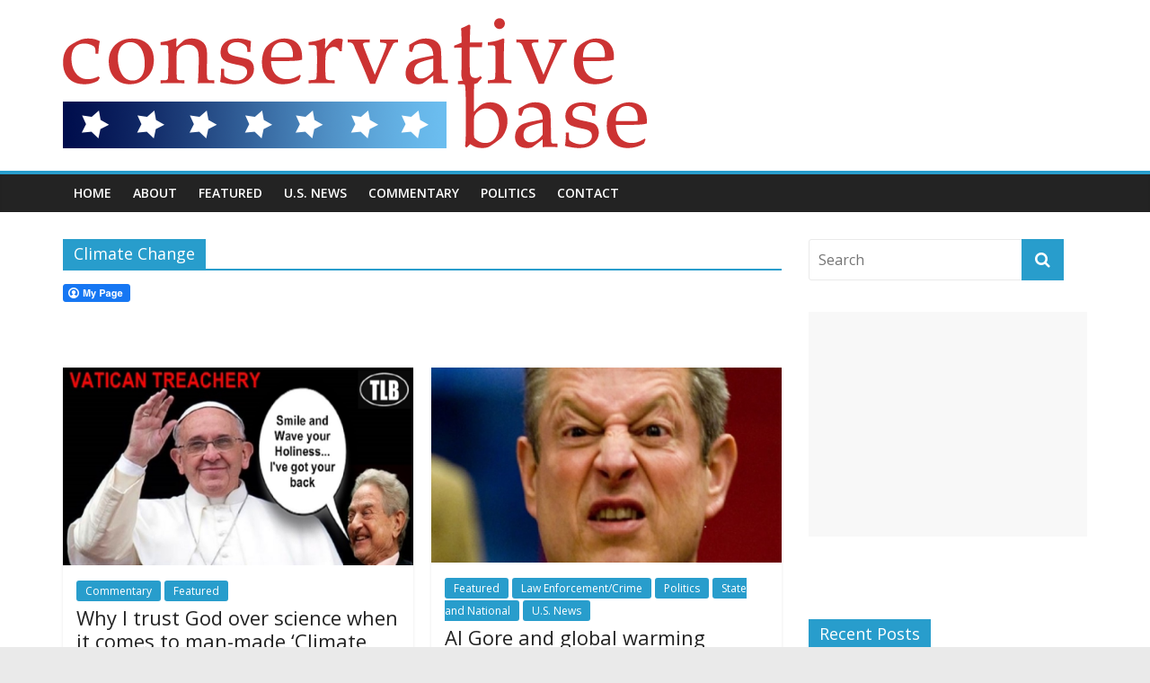

--- FILE ---
content_type: text/html; charset=UTF-8
request_url: https://conservativebase.com/tag/climate-change/
body_size: 9327
content:

<!DOCTYPE html>
<html lang="en-US">
<head>
<meta charset="UTF-8" />
<meta name="viewport" content="width=device-width, initial-scale=1">
<link rel="profile" href="https://gmpg.org/xfn/11" />
<link rel="pingback" href="https://conservativebase.com/xmlrpc.php" />
<title>Climate Change &#8211; Conservative Base</title>
<link rel='dns-prefetch' href='//fonts.googleapis.com' />
<link rel='dns-prefetch' href='//s.w.org' />
<link rel="alternate" type="application/rss+xml" title="Conservative Base &raquo; Feed" href="https://conservativebase.com/feed/" />
<link rel="alternate" type="application/rss+xml" title="Conservative Base &raquo; Comments Feed" href="https://conservativebase.com/comments/feed/" />
<link rel="alternate" type="application/rss+xml" title="Conservative Base &raquo; Climate Change Tag Feed" href="https://conservativebase.com/tag/climate-change/feed/" />
		<script type="text/javascript">
			window._wpemojiSettings = {"baseUrl":"https:\/\/s.w.org\/images\/core\/emoji\/12.0.0-1\/72x72\/","ext":".png","svgUrl":"https:\/\/s.w.org\/images\/core\/emoji\/12.0.0-1\/svg\/","svgExt":".svg","source":{"concatemoji":"https:\/\/conservativebase.com\/wp-includes\/js\/wp-emoji-release.min.js?ver=5.4.18"}};
			/*! This file is auto-generated */
			!function(e,a,t){var n,r,o,i=a.createElement("canvas"),p=i.getContext&&i.getContext("2d");function s(e,t){var a=String.fromCharCode;p.clearRect(0,0,i.width,i.height),p.fillText(a.apply(this,e),0,0);e=i.toDataURL();return p.clearRect(0,0,i.width,i.height),p.fillText(a.apply(this,t),0,0),e===i.toDataURL()}function c(e){var t=a.createElement("script");t.src=e,t.defer=t.type="text/javascript",a.getElementsByTagName("head")[0].appendChild(t)}for(o=Array("flag","emoji"),t.supports={everything:!0,everythingExceptFlag:!0},r=0;r<o.length;r++)t.supports[o[r]]=function(e){if(!p||!p.fillText)return!1;switch(p.textBaseline="top",p.font="600 32px Arial",e){case"flag":return s([127987,65039,8205,9895,65039],[127987,65039,8203,9895,65039])?!1:!s([55356,56826,55356,56819],[55356,56826,8203,55356,56819])&&!s([55356,57332,56128,56423,56128,56418,56128,56421,56128,56430,56128,56423,56128,56447],[55356,57332,8203,56128,56423,8203,56128,56418,8203,56128,56421,8203,56128,56430,8203,56128,56423,8203,56128,56447]);case"emoji":return!s([55357,56424,55356,57342,8205,55358,56605,8205,55357,56424,55356,57340],[55357,56424,55356,57342,8203,55358,56605,8203,55357,56424,55356,57340])}return!1}(o[r]),t.supports.everything=t.supports.everything&&t.supports[o[r]],"flag"!==o[r]&&(t.supports.everythingExceptFlag=t.supports.everythingExceptFlag&&t.supports[o[r]]);t.supports.everythingExceptFlag=t.supports.everythingExceptFlag&&!t.supports.flag,t.DOMReady=!1,t.readyCallback=function(){t.DOMReady=!0},t.supports.everything||(n=function(){t.readyCallback()},a.addEventListener?(a.addEventListener("DOMContentLoaded",n,!1),e.addEventListener("load",n,!1)):(e.attachEvent("onload",n),a.attachEvent("onreadystatechange",function(){"complete"===a.readyState&&t.readyCallback()})),(n=t.source||{}).concatemoji?c(n.concatemoji):n.wpemoji&&n.twemoji&&(c(n.twemoji),c(n.wpemoji)))}(window,document,window._wpemojiSettings);
		</script>
		<style type="text/css">
img.wp-smiley,
img.emoji {
	display: inline !important;
	border: none !important;
	box-shadow: none !important;
	height: 1em !important;
	width: 1em !important;
	margin: 0 .07em !important;
	vertical-align: -0.1em !important;
	background: none !important;
	padding: 0 !important;
}
</style>
	<link rel='stylesheet' id='wp-block-library-css'  href='https://conservativebase.com/wp-includes/css/dist/block-library/style.min.css?ver=5.4.18' type='text/css' media='all' />
<link rel='stylesheet' id='titan-adminbar-styles-css'  href='https://conservativebase.com/wp-content/plugins/anti-spam/assets/css/admin-bar.css?ver=7.1.3' type='text/css' media='all' />
<link rel='stylesheet' id='fcbkbttn_icon-css'  href='https://conservativebase.com/wp-content/plugins/facebook-button-plugin/css/icon.css?ver=5.4.18' type='text/css' media='all' />
<link rel='stylesheet' id='fcbkbttn_stylesheet-css'  href='https://conservativebase.com/wp-content/plugins/facebook-button-plugin/css/style.css?ver=5.4.18' type='text/css' media='all' />
<link rel='stylesheet' id='colormag_google_fonts-css'  href='//fonts.googleapis.com/css?family=Open+Sans%3A400%2C600&#038;ver=5.4.18' type='text/css' media='all' />
<link rel='stylesheet' id='colormag_style-css'  href='https://conservativebase.com/wp-content/themes/colormag/style.css?ver=5.4.18' type='text/css' media='all' />
<link rel='stylesheet' id='colormag-fontawesome-css'  href='https://conservativebase.com/wp-content/themes/colormag/fontawesome/css/font-awesome.css?ver=4.2.1' type='text/css' media='all' />
<script type='text/javascript' src='https://conservativebase.com/wp-includes/js/jquery/jquery.js?ver=1.12.4-wp'></script>
<script type='text/javascript' src='https://conservativebase.com/wp-includes/js/jquery/jquery-migrate.min.js?ver=1.4.1'></script>
<script type='text/javascript' src='https://conservativebase.com/wp-content/plugins/facebook-button-plugin/js/script.js?ver=5.4.18'></script>
<script type='text/javascript' src='https://conservativebase.com/wp-content/themes/colormag/js/colormag-custom.js?ver=5.4.18'></script>
<link rel='https://api.w.org/' href='https://conservativebase.com/wp-json/' />
<link rel="EditURI" type="application/rsd+xml" title="RSD" href="https://conservativebase.com/xmlrpc.php?rsd" />
<link rel="wlwmanifest" type="application/wlwmanifest+xml" href="https://conservativebase.com/wp-includes/wlwmanifest.xml" /> 
<meta name="generator" content="WordPress 5.4.18" />

<!-- fcbkbttn meta start -->
<meta property="og:url" content="https://conservativebase.com/tag/climate-change"/>
<meta property="og:title" content="Tag: Climate Change"/>
<meta property="og:site_name" content="Conservative Base"/>
<!-- fcbkbttn meta end -->
<style type="text/css">.recentcomments a{display:inline !important;padding:0 !important;margin:0 !important;}</style><!-- Google Tag Manager -->
<script>(function(w,d,s,l,i){w[l]=w[l]||[];w[l].push({'gtm.start':
new Date().getTime(),event:'gtm.js'});var f=d.getElementsByTagName(s)[0],
j=d.createElement(s),dl=l!='dataLayer'?'&l='+l:'';j.async=true;j.src=
'https://www.googletagmanager.com/gtm.js?id='+i+dl;f.parentNode.insertBefore(j,f);
})(window,document,'script','dataLayer','GTM-MN6VQDF');</script>
<!-- End Google Tag Manager -->

<meta name="google-site-verification" content="eZB08fZubR2223U-i3U8Aq9pvnBGJhuAtuuMStUgcqk" />
<meta name="norton-safeweb-site-verification" content="u86hke8dwkazbrf5p45dfcqhl9iv9022kjts4ovk85c73znr98i9z-jzb1peuilok26f0r-zp6h9eo0tl7ci6q15jjbms-sis2ul-7qsh2t0og-t4bmfxzdk7ahbv-d7" /><link rel="icon" href="https://conservativebase.s3.amazonaws.com/uploads/2015/09/cropped-cropped-conservative-base-header-32x32.jpg" sizes="32x32" />
<link rel="icon" href="https://conservativebase.s3.amazonaws.com/uploads/2015/09/cropped-cropped-conservative-base-header-192x192.jpg" sizes="192x192" />
<link rel="apple-touch-icon" href="https://conservativebase.s3.amazonaws.com/uploads/2015/09/cropped-cropped-conservative-base-header-180x180.jpg" />
<meta name="msapplication-TileImage" content="https://conservativebase.s3.amazonaws.com/uploads/2015/09/cropped-cropped-conservative-base-header-270x270.jpg" />
</head>

<body class="archive tag tag-climate-change tag-90  wide">
<!-- Google Tag Manager (noscript) -->
<noscript><iframe src="https://www.googletagmanager.com/ns.html?id=GTM-MN6VQDF"
height="0" width="0" style="display:none;visibility:hidden"></iframe></noscript>
<!-- End Google Tag Manager (noscript) -->
<div id="page" class="hfeed site">
		<header id="masthead" class="site-header clearfix">
		<div id="header-text-nav-container" class="clearfix">
         
			
			<div class="inner-wrap">

				<div id="header-text-nav-wrap" class="clearfix">
					<div id="header-left-section">
													<div id="header-logo-image">

								<a href="https://conservativebase.com/" title="Conservative Base" rel="home"><img src="https://conservativebase.s3.amazonaws.com/uploads/2017/08/conservative-base-logo.png" alt="Conservative Base"></a>
							</div><!-- #header-logo-image -->
												<div id="header-text" class="screen-reader-text">
                                             <h3 id="site-title">
                           <a href="https://conservativebase.com/" title="Conservative Base" rel="home">Conservative Base</a>
                        </h3>
                     							                        <p id="site-description">Information for conservatives, by conservatives.</p>
                     <!-- #site-description -->
						</div><!-- #header-text -->
					</div><!-- #header-left-section -->
					<div id="header-right-section">
									    	</div><!-- #header-right-section -->

			   </div><!-- #header-text-nav-wrap -->

			</div><!-- .inner-wrap -->

			
			<nav id="site-navigation" class="main-navigation clearfix" role="navigation">
				<div class="inner-wrap clearfix">
					               <h4 class="menu-toggle"></h4>
               <div class="menu-primary-container"><ul id="menu-menu-1" class="menu"><li id="menu-item-9289" class="menu-item menu-item-type-custom menu-item-object-custom menu-item-9289"><a href="/">Home</a></li>
<li id="menu-item-9290" class="menu-item menu-item-type-post_type menu-item-object-page menu-item-9290"><a href="https://conservativebase.com/about/">About</a></li>
<li id="menu-item-9302" class="menu-item menu-item-type-taxonomy menu-item-object-category menu-item-9302"><a href="https://conservativebase.com/category/slider/">Featured</a></li>
<li id="menu-item-9304" class="menu-item menu-item-type-taxonomy menu-item-object-category menu-item-9304"><a href="https://conservativebase.com/category/news/">U.S. News</a></li>
<li id="menu-item-9301" class="menu-item menu-item-type-taxonomy menu-item-object-category menu-item-9301"><a href="https://conservativebase.com/category/commentary/">Commentary</a></li>
<li id="menu-item-9303" class="menu-item menu-item-type-taxonomy menu-item-object-category menu-item-9303"><a href="https://conservativebase.com/category/politics-2/">Politics</a></li>
<li id="menu-item-9293" class="menu-item menu-item-type-post_type menu-item-object-page menu-item-9293"><a href="https://conservativebase.com/contact/">Contact</a></li>
</ul></div>                              				</div>
			</nav>

		</div><!-- #header-text-nav-container -->

		
	</header>
			<div id="main" class="clearfix">
		<div class="inner-wrap clearfix">
	
	<div id="primary">
		<div id="content" class="clearfix">

			
				<header class="page-header">
               					<h1 class="page-title">
               <span>
						Climate Change					</span></h1>
                  									</header><!-- .page-header -->

            <div class="article-container">

   				
   				<div class="fcbkbttn_buttons_block fcbkbttn_arhiv" id="fcbkbttn_left"><div class="fcbkbttn_button">
                            <a href="https://www.facebook.com/116201198463991" target="_blank">
                                <img src="https://conservativebase.com/wp-content/plugins/facebook-button-plugin/images/standard-facebook-ico.png" alt="Fb-Button" />
                            </a>
                        </div><div class="fcbkbttn_like "><fb:like href="https://conservativebase.com/tag/climate-change" action="like" colorscheme="light" layout="standard" show-faces='false' width="450px" size="small"></fb:like></div><div class="fb-share-button  " data-href="https://conservativebase.com/tag/climate-change" data-type="button_count" data-size="small"></div></div>
   					
<article id="post-9268" class="post-9268 post type-post status-publish format-standard has-post-thumbnail hentry category-commentary category-slider tag-climate-change tag-marxist-agenda tag-pope-francis">
   
         <div class="featured-image">
         <a href="https://conservativebase.com/why-i-trust-god-over-science-when-it-comes-to-man-made-climate-change/" title="Why I trust God over science when it comes to man-made &#8216;Climate Change&#8217;"><img width="787" height="445" src="https://conservativebase.s3.amazonaws.com/uploads/2020/04/Pope-Soros-feat-9-9-16-1.jpg" class="attachment-colormag-featured-image size-colormag-featured-image wp-post-image" alt="" /></a>
      </div>
   
   <div class="article-content clearfix">

      
      <div class="above-entry-meta"><span class="cat-links"><a href="https://conservativebase.com/category/commentary/"  rel="category tag">Commentary</a>&nbsp;<a href="https://conservativebase.com/category/slider/"  rel="category tag">Featured</a>&nbsp;</span></div>
      <header class="entry-header">
         <h2 class="entry-title">
            <a href="https://conservativebase.com/why-i-trust-god-over-science-when-it-comes-to-man-made-climate-change/" title="Why I trust God over science when it comes to man-made &#8216;Climate Change&#8217;">Why I trust God over science when it comes to man-made &#8216;Climate Change&#8217;</a>
         </h2>
      </header>

      <div class="below-entry-meta">
      <span class="posted-on"><a href="https://conservativebase.com/why-i-trust-god-over-science-when-it-comes-to-man-made-climate-change/" title="11:01 am" rel="bookmark"><i class="fa fa-calendar-o"></i> <time class="entry-date published" datetime="2021-07-14T11:01:55+00:00">July 14, 2021</time><time class="updated" datetime="2021-07-14T20:35:39+00:00">July 14, 2021</time></a></span>
      <span class="byline"><span class="author vcard"><i class="fa fa-user"></i><a class="url fn n" href="https://conservativebase.com/author/rod-eccles/" title="Rod-Eccles">Rod-Eccles</a></span></span>

               <span class="comments"><a href="https://conservativebase.com/why-i-trust-god-over-science-when-it-comes-to-man-made-climate-change/#respond"><i class="fa fa-comment"></i> 0 Comment</a></span>
      <span class="tag-links"><i class="fa fa-tags"></i><a href="https://conservativebase.com/tag/climate-change/" rel="tag">Climate Change</a>, <a href="https://conservativebase.com/tag/marxist-agenda/" rel="tag">Marxist agenda</a>, <a href="https://conservativebase.com/tag/pope-francis/" rel="tag">Pope Francis</a></span></div>
      <div class="entry-content clearfix">
         <p>This past week we had a historic event take place because saw the Roman Catholic Pope visit the United States.</p>
         <a class="more-link" title="Why I trust God over science when it comes to man-made &#8216;Climate Change&#8217;" href="https://conservativebase.com/why-i-trust-god-over-science-when-it-comes-to-man-made-climate-change/"><span>Read more</span></a>
      </div>

   </div>

   </article>
   				
   					
<article id="post-9652" class="post-9652 post type-post status-publish format-standard has-post-thumbnail hentry category-slider category-law-enforcementcrime category-politics-2 category-state-and-national category-news tag-al-gore tag-climate-change tag-global-warming tag-rico-case tag-scientists">
   
         <div class="featured-image">
         <a href="https://conservativebase.com/al-gore-and-global-warming-proponents-push-for-climate-change-skeptics-to-face-rico-charges/" title="Al Gore and global warming proponents push for climate change skeptics to face RICO charges"><img width="800" height="445" src="https://conservativebase.s3.amazonaws.com/uploads/2015/10/Al.Gore-1-800x445.jpg" class="attachment-colormag-featured-image size-colormag-featured-image wp-post-image" alt="" /></a>
      </div>
   
   <div class="article-content clearfix">

      
      <div class="above-entry-meta"><span class="cat-links"><a href="https://conservativebase.com/category/slider/"  rel="category tag">Featured</a>&nbsp;<a href="https://conservativebase.com/category/law-enforcementcrime/"  rel="category tag">Law Enforcement/Crime</a>&nbsp;<a href="https://conservativebase.com/category/politics-2/"  rel="category tag">Politics</a>&nbsp;<a href="https://conservativebase.com/category/state-and-national/"  rel="category tag">State and National</a>&nbsp;<a href="https://conservativebase.com/category/news/"  rel="category tag">U.S. News</a>&nbsp;</span></div>
      <header class="entry-header">
         <h2 class="entry-title">
            <a href="https://conservativebase.com/al-gore-and-global-warming-proponents-push-for-climate-change-skeptics-to-face-rico-charges/" title="Al Gore and global warming proponents push for climate change skeptics to face RICO charges">Al Gore and global warming proponents push for climate change skeptics to face RICO charges</a>
         </h2>
      </header>

      <div class="below-entry-meta">
      <span class="posted-on"><a href="https://conservativebase.com/al-gore-and-global-warming-proponents-push-for-climate-change-skeptics-to-face-rico-charges/" title="12:10 am" rel="bookmark"><i class="fa fa-calendar-o"></i> <time class="entry-date published" datetime="2019-06-27T00:10:23+00:00">June 27, 2019</time><time class="updated" datetime="2019-06-26T16:21:08+00:00">June 26, 2019</time></a></span>
      <span class="byline"><span class="author vcard"><i class="fa fa-user"></i><a class="url fn n" href="https://conservativebase.com/author/jim-kouri/" title="Jim-Kouri">Jim-Kouri</a></span></span>

               <span class="comments"><a href="https://conservativebase.com/al-gore-and-global-warming-proponents-push-for-climate-change-skeptics-to-face-rico-charges/#comments"><i class="fa fa-comments"></i> 3 Comments</a></span>
      <span class="tag-links"><i class="fa fa-tags"></i><a href="https://conservativebase.com/tag/al-gore/" rel="tag">Al Gore</a>, <a href="https://conservativebase.com/tag/climate-change/" rel="tag">Climate Change</a>, <a href="https://conservativebase.com/tag/global-warming/" rel="tag">global warming</a>, <a href="https://conservativebase.com/tag/rico-case/" rel="tag">RICO case</a>, <a href="https://conservativebase.com/tag/scientists/" rel="tag">scientists</a></span></div>
      <div class="entry-content clearfix">
         <p>A university-affiliated climate scientist recently sent a letter to the U.S. Attorney General and the White House&#8217;s Office of Science and Technology Policy</p>
         <a class="more-link" title="Al Gore and global warming proponents push for climate change skeptics to face RICO charges" href="https://conservativebase.com/al-gore-and-global-warming-proponents-push-for-climate-change-skeptics-to-face-rico-charges/"><span>Read more</span></a>
      </div>

   </div>

   </article>
   				
   					
<article id="post-13998" class="post-13998 post type-post status-publish format-standard has-post-thumbnail hentry category-slider category-law-enforcementcrime category-militarydefense category-politics-2 category-terrorismnational-security tag-climate-change tag-global-warming tag-islamic-state-of-iraq-and-syria tag-president-barack-obama tag-secretary-john-kerry">
   
         <div class="featured-image">
         <a href="https://conservativebase.com/obama-turning-security-agencies-and-military-into-americas-weather-police/" title="Obama turning security agencies and military into America&#8217;s weather police"><img width="800" height="421" src="https://conservativebase.s3.amazonaws.com/uploads/2016/09/Obama-Kerry-Gore.jpg" class="attachment-colormag-featured-image size-colormag-featured-image wp-post-image" alt="" /></a>
      </div>
   
   <div class="article-content clearfix">

      
      <div class="above-entry-meta"><span class="cat-links"><a href="https://conservativebase.com/category/slider/"  rel="category tag">Featured</a>&nbsp;<a href="https://conservativebase.com/category/law-enforcementcrime/"  rel="category tag">Law Enforcement/Crime</a>&nbsp;<a href="https://conservativebase.com/category/militarydefense/"  rel="category tag">Military/Defense</a>&nbsp;<a href="https://conservativebase.com/category/politics-2/"  rel="category tag">Politics</a>&nbsp;<a href="https://conservativebase.com/category/terrorismnational-security/"  rel="category tag">Terrorism/National Security</a>&nbsp;</span></div>
      <header class="entry-header">
         <h2 class="entry-title">
            <a href="https://conservativebase.com/obama-turning-security-agencies-and-military-into-americas-weather-police/" title="Obama turning security agencies and military into America&#8217;s weather police">Obama turning security agencies and military into America&#8217;s weather police</a>
         </h2>
      </header>

      <div class="below-entry-meta">
      <span class="posted-on"><a href="https://conservativebase.com/obama-turning-security-agencies-and-military-into-americas-weather-police/" title="12:02 am" rel="bookmark"><i class="fa fa-calendar-o"></i> <time class="entry-date published" datetime="2016-10-05T00:02:12+00:00">October 5, 2016</time><time class="updated" datetime="2016-10-03T04:43:20+00:00">October 3, 2016</time></a></span>
      <span class="byline"><span class="author vcard"><i class="fa fa-user"></i><a class="url fn n" href="https://conservativebase.com/author/jim-kouri/" title="Jim-Kouri">Jim-Kouri</a></span></span>

               <span class="comments"><a href="https://conservativebase.com/obama-turning-security-agencies-and-military-into-americas-weather-police/#respond"><i class="fa fa-comment"></i> 0 Comment</a></span>
      <span class="tag-links"><i class="fa fa-tags"></i><a href="https://conservativebase.com/tag/climate-change/" rel="tag">Climate Change</a>, <a href="https://conservativebase.com/tag/global-warming/" rel="tag">global warming</a>, <a href="https://conservativebase.com/tag/islamic-state-of-iraq-and-syria/" rel="tag">Islamic State of Iraq and Syria</a>, <a href="https://conservativebase.com/tag/president-barack-obama/" rel="tag">President Barack Obama</a>, <a href="https://conservativebase.com/tag/secretary-john-kerry/" rel="tag">Secretary John Kerry</a></span></div>
      <div class="entry-content clearfix">
         <p>Photograph: Left to right: Barack Obama, John Kerry and Al Gore, all of whom have claimed climate change is as</p>
         <a class="more-link" title="Obama turning security agencies and military into America&#8217;s weather police" href="https://conservativebase.com/obama-turning-security-agencies-and-military-into-americas-weather-police/"><span>Read more</span></a>
      </div>

   </div>

   </article>
   				
   					
<article id="post-11988" class="post-11988 post type-post status-publish format-standard has-post-thumbnail hentry category-slider category-militarydefense category-news tag-climate-change tag-defense-department tag-earth-day">
   
         <div class="featured-image">
         <a href="https://conservativebase.com/for-earth-day-dod-reiterates-everyone-has-part-to-play-by-lisa-ferdinando/" title="For Earth Day, DoD Reiterates Everyone Has Part to Play By Lisa Ferdinando"><img width="800" height="445" src="https://conservativebase.s3.amazonaws.com/uploads/2016/04/Climate-Change-Obama-800x445.jpg" class="attachment-colormag-featured-image size-colormag-featured-image wp-post-image" alt="" /></a>
      </div>
   
   <div class="article-content clearfix">

      
      <div class="above-entry-meta"><span class="cat-links"><a href="https://conservativebase.com/category/slider/"  rel="category tag">Featured</a>&nbsp;<a href="https://conservativebase.com/category/militarydefense/"  rel="category tag">Military/Defense</a>&nbsp;<a href="https://conservativebase.com/category/news/"  rel="category tag">U.S. News</a>&nbsp;</span></div>
      <header class="entry-header">
         <h2 class="entry-title">
            <a href="https://conservativebase.com/for-earth-day-dod-reiterates-everyone-has-part-to-play-by-lisa-ferdinando/" title="For Earth Day, DoD Reiterates Everyone Has Part to Play By Lisa Ferdinando">For Earth Day, DoD Reiterates Everyone Has Part to Play By Lisa Ferdinando</a>
         </h2>
      </header>

      <div class="below-entry-meta">
      <span class="posted-on"><a href="https://conservativebase.com/for-earth-day-dod-reiterates-everyone-has-part-to-play-by-lisa-ferdinando/" title="7:53 pm" rel="bookmark"><i class="fa fa-calendar-o"></i> <time class="entry-date published" datetime="2016-04-24T19:53:25+00:00">April 24, 2016</time><time class="updated" datetime="2016-04-24T19:55:04+00:00">April 24, 2016</time></a></span>
      <span class="byline"><span class="author vcard"><i class="fa fa-user"></i><a class="url fn n" href="https://conservativebase.com/author/departmentofdefense/" title="Lisa Fernrando">Lisa Fernrando</a></span></span>

               <span class="comments"><a href="https://conservativebase.com/for-earth-day-dod-reiterates-everyone-has-part-to-play-by-lisa-ferdinando/#respond"><i class="fa fa-comment"></i> 0 Comment</a></span>
      <span class="tag-links"><i class="fa fa-tags"></i><a href="https://conservativebase.com/tag/climate-change/" rel="tag">Climate Change</a>, <a href="https://conservativebase.com/tag/defense-department/" rel="tag">Defense Department</a>, <a href="https://conservativebase.com/tag/earth-day/" rel="tag">Earth Day</a></span></div>
      <div class="entry-content clearfix">
         <p>While marking Earth Day today, Defense Department officials reiterated that every day is an occasion to minimize impacts on the</p>
         <a class="more-link" title="For Earth Day, DoD Reiterates Everyone Has Part to Play By Lisa Ferdinando" href="https://conservativebase.com/for-earth-day-dod-reiterates-everyone-has-part-to-play-by-lisa-ferdinando/"><span>Read more</span></a>
      </div>

   </div>

   </article>
   				
   					
<article id="post-9841" class="post-9841 post type-post status-publish format-standard has-post-thumbnail hentry category-commentary-2 category-slider category-politics-2 tag-barack-obama tag-climate-change tag-keystone-pipeline">
   
         <div class="featured-image">
         <a href="https://conservativebase.com/rejecting-the-keystone-pipeline-by-james-hall/" title="Rejecting the Keystone Pipeline by James Hall"><img width="800" height="445" src="https://conservativebase.s3.amazonaws.com/uploads/2015/11/Keystone-cartoon-800x445.jpg" class="attachment-colormag-featured-image size-colormag-featured-image wp-post-image" alt="" /></a>
      </div>
   
   <div class="article-content clearfix">

      
      <div class="above-entry-meta"><span class="cat-links"><a href="https://conservativebase.com/category/commentary-2/"  rel="category tag">Commentary 2</a>&nbsp;<a href="https://conservativebase.com/category/slider/"  rel="category tag">Featured</a>&nbsp;<a href="https://conservativebase.com/category/politics-2/"  rel="category tag">Politics</a>&nbsp;</span></div>
      <header class="entry-header">
         <h2 class="entry-title">
            <a href="https://conservativebase.com/rejecting-the-keystone-pipeline-by-james-hall/" title="Rejecting the Keystone Pipeline by James Hall">Rejecting the Keystone Pipeline by James Hall</a>
         </h2>
      </header>

      <div class="below-entry-meta">
      <span class="posted-on"><a href="https://conservativebase.com/rejecting-the-keystone-pipeline-by-james-hall/" title="3:11 am" rel="bookmark"><i class="fa fa-calendar-o"></i> <time class="entry-date published" datetime="2015-11-11T03:11:59+00:00">November 11, 2015</time><time class="updated" datetime="2015-11-12T20:34:21+00:00">November 12, 2015</time></a></span>
      <span class="byline"><span class="author vcard"><i class="fa fa-user"></i><a class="url fn n" href="https://conservativebase.com/author/conservative-outpost/" title="Conservative-Outpost">Conservative-Outpost</a></span></span>

               <span class="comments"><a href="https://conservativebase.com/rejecting-the-keystone-pipeline-by-james-hall/#respond"><i class="fa fa-comment"></i> 0 Comment</a></span>
      <span class="tag-links"><i class="fa fa-tags"></i><a href="https://conservativebase.com/tag/barack-obama/" rel="tag">Barack Obama</a>, <a href="https://conservativebase.com/tag/climate-change/" rel="tag">Climate Change</a>, <a href="https://conservativebase.com/tag/keystone-pipeline/" rel="tag">Keystone Pipeline</a></span></div>
      <div class="entry-content clearfix">
         <p>All thinking and rational students of economics and political policy should take note of the triumphed message sent out by</p>
         <a class="more-link" title="Rejecting the Keystone Pipeline by James Hall" href="https://conservativebase.com/rejecting-the-keystone-pipeline-by-james-hall/"><span>Read more</span></a>
      </div>

   </div>

   </article>
   				
   					
<article id="post-9202" class="post-9202 post type-post status-publish format-standard hentry category-commentary-2 tag-climate-change tag-democratic-party tag-moonbattery">
   
   
   <div class="article-content clearfix">

      
      <div class="above-entry-meta"><span class="cat-links"><a href="https://conservativebase.com/category/commentary-2/"  rel="category tag">Commentary 2</a>&nbsp;</span></div>
      <header class="entry-header">
         <h2 class="entry-title">
            <a href="https://conservativebase.com/todays-democratic-party-is-full-of-moonbats/" title="Today’s Democratic Party is full of Moonbats">Today’s Democratic Party is full of Moonbats</a>
         </h2>
      </header>

      <div class="below-entry-meta">
      <span class="posted-on"><a href="https://conservativebase.com/todays-democratic-party-is-full-of-moonbats/" title="4:22 pm" rel="bookmark"><i class="fa fa-calendar-o"></i> <time class="entry-date published" datetime="2015-09-01T16:22:52+00:00">September 1, 2015</time></a></span>
      <span class="byline"><span class="author vcard"><i class="fa fa-user"></i><a class="url fn n" href="https://conservativebase.com/author/rod-eccles/" title="Rod-Eccles">Rod-Eccles</a></span></span>

               <span class="comments"><a href="https://conservativebase.com/todays-democratic-party-is-full-of-moonbats/#respond"><i class="fa fa-comment"></i> 0 Comment</a></span>
      <span class="tag-links"><i class="fa fa-tags"></i><a href="https://conservativebase.com/tag/climate-change/" rel="tag">Climate Change</a>, <a href="https://conservativebase.com/tag/democratic-party/" rel="tag">Democratic Party</a>, <a href="https://conservativebase.com/tag/moonbattery/" rel="tag">Moonbattery</a></span></div>
      <div class="entry-content clearfix">
         <p>I have been at this game of politics for some time now.  Even before I became a talk show host,</p>
         <a class="more-link" title="Today’s Democratic Party is full of Moonbats" href="https://conservativebase.com/todays-democratic-party-is-full-of-moonbats/"><span>Read more</span></a>
      </div>

   </div>

   </article>
   				
            </div>

				

			
		</div><!-- #content -->
	</div><!-- #primary -->

	
<div id="secondary">
			
		<aside id="search-2" class="widget widget_search clearfix"><form action="https://conservativebase.com/" class="search-form searchform clearfix" method="get">
   <div class="search-wrap">
      <input type="text" placeholder="Search" class="s field" name="s">
      <button class="search-icon" type="submit"></button>
   </div>
</form><!-- .searchform --></aside><aside id="text-4" class="widget widget_text clearfix">			<div class="textwidget"><script async src="//pagead2.googlesyndication.com/pagead/js/adsbygoogle.js"></script>
<!-- Conservative Base Ad Unit #1 -->
<ins class="adsbygoogle"
     style="display:block"
     data-ad-client="ca-pub-7270769767005915"
     data-ad-slot="5308486189"
     data-ad-format="auto"></ins>
<script>
(adsbygoogle = window.adsbygoogle || []).push({});
</script></div>
		</aside><aside id="text-3" class="widget widget_text clearfix">			<div class="textwidget"><div id="fb-root"></div>
<script>(function(d, s, id) {
  var js, fjs = d.getElementsByTagName(s)[0];
  if (d.getElementById(id)) return;
  js = d.createElement(s); js.id = id;
  js.src = "//connect.facebook.net/en_US/sdk.js#xfbml=1&version=v2.4&appId=249209005122439";
  fjs.parentNode.insertBefore(js, fjs);
}(document, 'script', 'facebook-jssdk'));</script></div>
		</aside><aside id="text-2" class="widget widget_text clearfix">			<div class="textwidget"><div class="fb-page" data-href="https://www.facebook.com/ConservativeBase" data-width="300" data-height="220" data-small-header="false" data-adapt-container-width="true" data-hide-cover="false" data-show-facepile="true" data-show-posts="true"><div class="fb-xfbml-parse-ignore"><blockquote cite="https://www.facebook.com/ConservativeBase"><a href="https://www.facebook.com/ConservativeBase">ConservativeBase.com</a></blockquote></div></div></div>
		</aside>		<aside id="recent-posts-2" class="widget widget_recent_entries clearfix">		<h3 class="widget-title"><span>Recent Posts</span></h3>		<ul>
											<li>
					<a href="https://conservativebase.com/george-patakis-bipartisan-leadership-needed-now-more-than-ever-van-hipp/">George Pataki&#8217;s Bipartisan Leadership Needed Now More Than Ever: Van Hipp   </a>
									</li>
											<li>
					<a href="https://conservativebase.com/president-biden-failed-to-leave-no-american-or-comrade-behind/">President Biden Failed To Leave No American Or Comrade Behind</a>
									</li>
											<li>
					<a href="https://conservativebase.com/pentagon-announces-identities-of-deceased-service-members/">Pentagon Announces Identities of Deceased Service Members</a>
									</li>
											<li>
					<a href="https://conservativebase.com/former-vice-president-bidens-bragging-about-killing-osama-cost-american-military-lives/">Biden&#8217;s Bragging About Killing Osama bin Laden Cost American Military Lives During Covert Operation</a>
									</li>
											<li>
					<a href="https://conservativebase.com/fox-news-more-than-10-service-members-killed-in-afghan-debacle/">Fox News: More Than 10 Service Members Killed In Afghan Debacle</a>
									</li>
					</ul>
		</aside><aside id="recent-comments-2" class="widget widget_recent_comments clearfix"><h3 class="widget-title"><span>Recent Comments</span></h3><ul id="recentcomments"><li class="recentcomments"><span class="comment-author-link"><a href='https://maganews2020.org/2020/01/11/donald-trump-on-iran-after-iraq-missile-strikes-let-s-give-diplomacy-a-chance-by-james-robbins/' rel='external nofollow ugc' class='url'>Donald Trump on Iran: After Iraq missile strikes, let’s give diplomacy a chance by James Robbins &#8211; Maga News 2020</a></span> on <a href="https://conservativebase.com/donald-trump-on-iran-after-iraq-missile-strikes-lets-give-diplomacy-a-chance-by-james-robbins/#comment-932188">Donald Trump on Iran: After Iraq missile strikes, let&#8217;s give diplomacy a chance by James Robbins</a></li><li class="recentcomments"><span class="comment-author-link">Peter Pirozzi</span> on <a href="https://conservativebase.com/warning-from-catholic-archbishop-president-trump-is-preparing-to-fight-against-the-demonic-deep-state-and-new-world-order/#comment-931667">Warning from Catholic Archbishop: President Trump Is Preparing to Fight Against the Demonic Deep State and New World Order</a></li><li class="recentcomments"><span class="comment-author-link"><a href='http://Patterson%209074%20@%20adelphia%20.net' rel='external nofollow ugc' class='url'>MR P</a></span> on <a href="https://conservativebase.com/warning-from-catholic-archbishop-president-trump-is-preparing-to-fight-against-the-demonic-deep-state-and-new-world-order/#comment-931391">Warning from Catholic Archbishop: President Trump Is Preparing to Fight Against the Demonic Deep State and New World Order</a></li><li class="recentcomments"><span class="comment-author-link">RC</span> on <a href="https://conservativebase.com/list-of-soros-politicians-bought-and-paid-for-includes-republicans/#comment-931275">List of Soros Politicians &#8216;Bought and Paid For&#8217; Includes Republicans</a></li><li class="recentcomments"><span class="comment-author-link"><a href='https://patriotpowerline.com/politics/rep-illhan-omar-encourages-the-downfall-of-the-united-states/' rel='external nofollow ugc' class='url'>Rep. Illhan Omar Encourages the Downfall of the United States &#8211; Patriot Powerline</a></span> on <a href="https://conservativebase.com/rep-illhan-omar-encourages-the-downfall-of-the-united-states/#comment-931137">Rep. Illhan Omar Encourages the Downfall of the United States</a></li></ul></aside><aside id="archives-2" class="widget widget_archive clearfix"><h3 class="widget-title"><span>Archives</span></h3>		<ul>
				<li><a href='https://conservativebase.com/2021/09/'>September 2021</a></li>
	<li><a href='https://conservativebase.com/2021/08/'>August 2021</a></li>
	<li><a href='https://conservativebase.com/2021/07/'>July 2021</a></li>
	<li><a href='https://conservativebase.com/2021/02/'>February 2021</a></li>
	<li><a href='https://conservativebase.com/2020/10/'>October 2020</a></li>
	<li><a href='https://conservativebase.com/2020/09/'>September 2020</a></li>
	<li><a href='https://conservativebase.com/2020/08/'>August 2020</a></li>
	<li><a href='https://conservativebase.com/2020/07/'>July 2020</a></li>
	<li><a href='https://conservativebase.com/2020/06/'>June 2020</a></li>
	<li><a href='https://conservativebase.com/2020/05/'>May 2020</a></li>
	<li><a href='https://conservativebase.com/2020/04/'>April 2020</a></li>
	<li><a href='https://conservativebase.com/2020/03/'>March 2020</a></li>
	<li><a href='https://conservativebase.com/2020/02/'>February 2020</a></li>
	<li><a href='https://conservativebase.com/2020/01/'>January 2020</a></li>
	<li><a href='https://conservativebase.com/2019/12/'>December 2019</a></li>
	<li><a href='https://conservativebase.com/2019/11/'>November 2019</a></li>
	<li><a href='https://conservativebase.com/2019/10/'>October 2019</a></li>
	<li><a href='https://conservativebase.com/2019/09/'>September 2019</a></li>
	<li><a href='https://conservativebase.com/2019/08/'>August 2019</a></li>
	<li><a href='https://conservativebase.com/2019/07/'>July 2019</a></li>
	<li><a href='https://conservativebase.com/2019/06/'>June 2019</a></li>
	<li><a href='https://conservativebase.com/2019/05/'>May 2019</a></li>
	<li><a href='https://conservativebase.com/2019/04/'>April 2019</a></li>
	<li><a href='https://conservativebase.com/2019/03/'>March 2019</a></li>
	<li><a href='https://conservativebase.com/2019/02/'>February 2019</a></li>
	<li><a href='https://conservativebase.com/2019/01/'>January 2019</a></li>
	<li><a href='https://conservativebase.com/2018/12/'>December 2018</a></li>
	<li><a href='https://conservativebase.com/2018/11/'>November 2018</a></li>
	<li><a href='https://conservativebase.com/2018/10/'>October 2018</a></li>
	<li><a href='https://conservativebase.com/2018/09/'>September 2018</a></li>
	<li><a href='https://conservativebase.com/2018/08/'>August 2018</a></li>
	<li><a href='https://conservativebase.com/2018/07/'>July 2018</a></li>
	<li><a href='https://conservativebase.com/2018/06/'>June 2018</a></li>
	<li><a href='https://conservativebase.com/2018/05/'>May 2018</a></li>
	<li><a href='https://conservativebase.com/2018/04/'>April 2018</a></li>
	<li><a href='https://conservativebase.com/2018/03/'>March 2018</a></li>
	<li><a href='https://conservativebase.com/2018/02/'>February 2018</a></li>
	<li><a href='https://conservativebase.com/2018/01/'>January 2018</a></li>
	<li><a href='https://conservativebase.com/2017/12/'>December 2017</a></li>
	<li><a href='https://conservativebase.com/2017/11/'>November 2017</a></li>
	<li><a href='https://conservativebase.com/2017/10/'>October 2017</a></li>
	<li><a href='https://conservativebase.com/2017/09/'>September 2017</a></li>
	<li><a href='https://conservativebase.com/2017/08/'>August 2017</a></li>
	<li><a href='https://conservativebase.com/2017/07/'>July 2017</a></li>
	<li><a href='https://conservativebase.com/2017/06/'>June 2017</a></li>
	<li><a href='https://conservativebase.com/2017/05/'>May 2017</a></li>
	<li><a href='https://conservativebase.com/2017/04/'>April 2017</a></li>
	<li><a href='https://conservativebase.com/2017/03/'>March 2017</a></li>
	<li><a href='https://conservativebase.com/2017/02/'>February 2017</a></li>
	<li><a href='https://conservativebase.com/2017/01/'>January 2017</a></li>
	<li><a href='https://conservativebase.com/2016/12/'>December 2016</a></li>
	<li><a href='https://conservativebase.com/2016/11/'>November 2016</a></li>
	<li><a href='https://conservativebase.com/2016/10/'>October 2016</a></li>
	<li><a href='https://conservativebase.com/2016/09/'>September 2016</a></li>
	<li><a href='https://conservativebase.com/2016/08/'>August 2016</a></li>
	<li><a href='https://conservativebase.com/2016/07/'>July 2016</a></li>
	<li><a href='https://conservativebase.com/2016/06/'>June 2016</a></li>
	<li><a href='https://conservativebase.com/2016/05/'>May 2016</a></li>
	<li><a href='https://conservativebase.com/2016/04/'>April 2016</a></li>
	<li><a href='https://conservativebase.com/2016/03/'>March 2016</a></li>
	<li><a href='https://conservativebase.com/2016/02/'>February 2016</a></li>
	<li><a href='https://conservativebase.com/2016/01/'>January 2016</a></li>
	<li><a href='https://conservativebase.com/2015/12/'>December 2015</a></li>
	<li><a href='https://conservativebase.com/2015/11/'>November 2015</a></li>
	<li><a href='https://conservativebase.com/2015/10/'>October 2015</a></li>
	<li><a href='https://conservativebase.com/2015/09/'>September 2015</a></li>
	<li><a href='https://conservativebase.com/2015/08/'>August 2015</a></li>
	<li><a href='https://conservativebase.com/2015/07/'>July 2015</a></li>
	<li><a href='https://conservativebase.com/2015/06/'>June 2015</a></li>
	<li><a href='https://conservativebase.com/2013/07/'>July 2013</a></li>
		</ul>
			</aside><aside id="categories-2" class="widget widget_categories clearfix"><h3 class="widget-title"><span>Categories</span></h3>		<ul>
				<li class="cat-item cat-item-432"><a href="https://conservativebase.com/category/campaign-rally-protests/">campaign rally. protests.</a>
</li>
	<li class="cat-item cat-item-2"><a href="https://conservativebase.com/category/commentary/">Commentary</a>
</li>
	<li class="cat-item cat-item-16"><a href="https://conservativebase.com/category/commentary-2/">Commentary 2</a>
</li>
	<li class="cat-item cat-item-431"><a href="https://conservativebase.com/category/donald-trump/">Donald Trump</a>
</li>
	<li class="cat-item cat-item-338"><a href="https://conservativebase.com/category/electionslocal/">Elections/Local</a>
</li>
	<li class="cat-item cat-item-377"><a href="https://conservativebase.com/category/electionsnational/">Elections/National</a>
</li>
	<li class="cat-item cat-item-14"><a href="https://conservativebase.com/category/slider/">Featured</a>
</li>
	<li class="cat-item cat-item-20"><a href="https://conservativebase.com/category/geopolitics/">Geopolitics</a>
</li>
	<li class="cat-item cat-item-460"><a href="https://conservativebase.com/category/guest-commentary/">Guest Commentary</a>
</li>
	<li class="cat-item cat-item-670"><a href="https://conservativebase.com/category/hillary-clinton/">Hillary Clinton</a>
</li>
	<li class="cat-item cat-item-3665"><a href="https://conservativebase.com/category/joe-biden/">Joe Biden</a>
</li>
	<li class="cat-item cat-item-337"><a href="https://conservativebase.com/category/law-enforcementcrime/">Law Enforcement/Crime</a>
</li>
	<li class="cat-item cat-item-336"><a href="https://conservativebase.com/category/militarydefense/">Military/Defense</a>
</li>
	<li class="cat-item cat-item-2711"><a href="https://conservativebase.com/category/nathan-phillips/">Nathan Phillips</a>
</li>
	<li class="cat-item cat-item-3486"><a href="https://conservativebase.com/category/natural-and-man-made-disasters/">Natural and Man Made Disasters</a>
</li>
	<li class="cat-item cat-item-6"><a href="https://conservativebase.com/category/politics-2/">Politics</a>
</li>
	<li class="cat-item cat-item-339"><a href="https://conservativebase.com/category/state-and-national/">State and National</a>
</li>
	<li class="cat-item cat-item-335"><a href="https://conservativebase.com/category/terrorismnational-security/">Terrorism/National Security</a>
</li>
	<li class="cat-item cat-item-9"><a href="https://conservativebase.com/category/news/">U.S. News</a>
</li>
	<li class="cat-item cat-item-1"><a href="https://conservativebase.com/category/uncategorized/">Uncategorized</a>
</li>
		</ul>
			</aside><aside id="meta-2" class="widget widget_meta clearfix"><h3 class="widget-title"><span>Meta</span></h3>			<ul>
						<li><a href="https://conservativebase.com/wp-login.php">Log in</a></li>
			<li><a href="https://conservativebase.com/feed/">Entries feed</a></li>
			<li><a href="https://conservativebase.com/comments/feed/">Comments feed</a></li>
			<li><a href="https://wordpress.org/">WordPress.org</a></li>			</ul>
			</aside>
	</div>
	

		</div><!-- .inner-wrap -->
	</div><!-- #main -->
   			<footer id="colophon" class="clearfix">
			
			<div class="footer-socket-wrapper clearfix">
				<div class="inner-wrap">
					<div class="footer-socket-area">
                  <div class="footer-socket-right-section">
   						                  </div>
                  <div class="footer-socket-left-sectoin">
   						<div class="copyright">Copyright &copy; 2026 <a href="https://conservativebase.com/" title="Conservative Base" ><span>Conservative Base</span></a>. All rights reserved.<br>Theme: ColorMag by <a href="http://themegrill.com/themes/colormag" target="_blank" title="ThemeGrill" rel="designer"><span>ThemeGrill</span></a>. Powered by <a href="http://wordpress.org" target="_blank" title="WordPress"><span>WordPress</span></a>.</div>                  </div>
					</div>
				</div>
			</div>
		</footer>
		<a href="#masthead" id="scroll-up"><i class="fa fa-chevron-up"></i></a>
	</div><!-- #page -->
	            <div id="fb-root"></div>
            <script type='text/javascript' src='https://conservativebase.com/wp-content/themes/colormag/js/jquery.bxslider.min.js?ver=4.1.2'></script>
<script type='text/javascript' src='https://conservativebase.com/wp-content/themes/colormag/js/colormag-slider-setting.js?ver=5.4.18'></script>
<script type='text/javascript' src='https://conservativebase.com/wp-content/themes/colormag/js/navigation.js?ver=5.4.18'></script>
<script type='text/javascript' src='https://conservativebase.com/wp-content/themes/colormag/js/fitvids/jquery.fitvids.js?ver=20150311'></script>
<script type='text/javascript' src='https://conservativebase.com/wp-content/themes/colormag/js/fitvids/fitvids-setting.js?ver=20150311'></script>
<script type='text/javascript' src='https://conservativebase.com/wp-content/themes/colormag/js/post-format.js?ver=20150422'></script>
<script type='text/javascript' src='https://conservativebase.com/wp-includes/js/wp-embed.min.js?ver=5.4.18'></script>
<script type='text/javascript' src='https://connect.facebook.net/en_US/sdk.js?ver=5.4.18#xfbml=1&#038;version=v6.0&#038;appId=1443946719181573&#038;autoLogAppEvents=1'></script>
<script defer src="https://static.cloudflareinsights.com/beacon.min.js/vcd15cbe7772f49c399c6a5babf22c1241717689176015" integrity="sha512-ZpsOmlRQV6y907TI0dKBHq9Md29nnaEIPlkf84rnaERnq6zvWvPUqr2ft8M1aS28oN72PdrCzSjY4U6VaAw1EQ==" data-cf-beacon='{"version":"2024.11.0","token":"d3faf0cf7e334c6d88104ea004bf5944","r":1,"server_timing":{"name":{"cfCacheStatus":true,"cfEdge":true,"cfExtPri":true,"cfL4":true,"cfOrigin":true,"cfSpeedBrain":true},"location_startswith":null}}' crossorigin="anonymous"></script>
</body>
</html>

--- FILE ---
content_type: text/html; charset=utf-8
request_url: https://www.google.com/recaptcha/api2/aframe
body_size: 268
content:
<!DOCTYPE HTML><html><head><meta http-equiv="content-type" content="text/html; charset=UTF-8"></head><body><script nonce="xmGEXqVFIgG54Wsxehp9Rg">/** Anti-fraud and anti-abuse applications only. See google.com/recaptcha */ try{var clients={'sodar':'https://pagead2.googlesyndication.com/pagead/sodar?'};window.addEventListener("message",function(a){try{if(a.source===window.parent){var b=JSON.parse(a.data);var c=clients[b['id']];if(c){var d=document.createElement('img');d.src=c+b['params']+'&rc='+(localStorage.getItem("rc::a")?sessionStorage.getItem("rc::b"):"");window.document.body.appendChild(d);sessionStorage.setItem("rc::e",parseInt(sessionStorage.getItem("rc::e")||0)+1);localStorage.setItem("rc::h",'1769740573753');}}}catch(b){}});window.parent.postMessage("_grecaptcha_ready", "*");}catch(b){}</script></body></html>